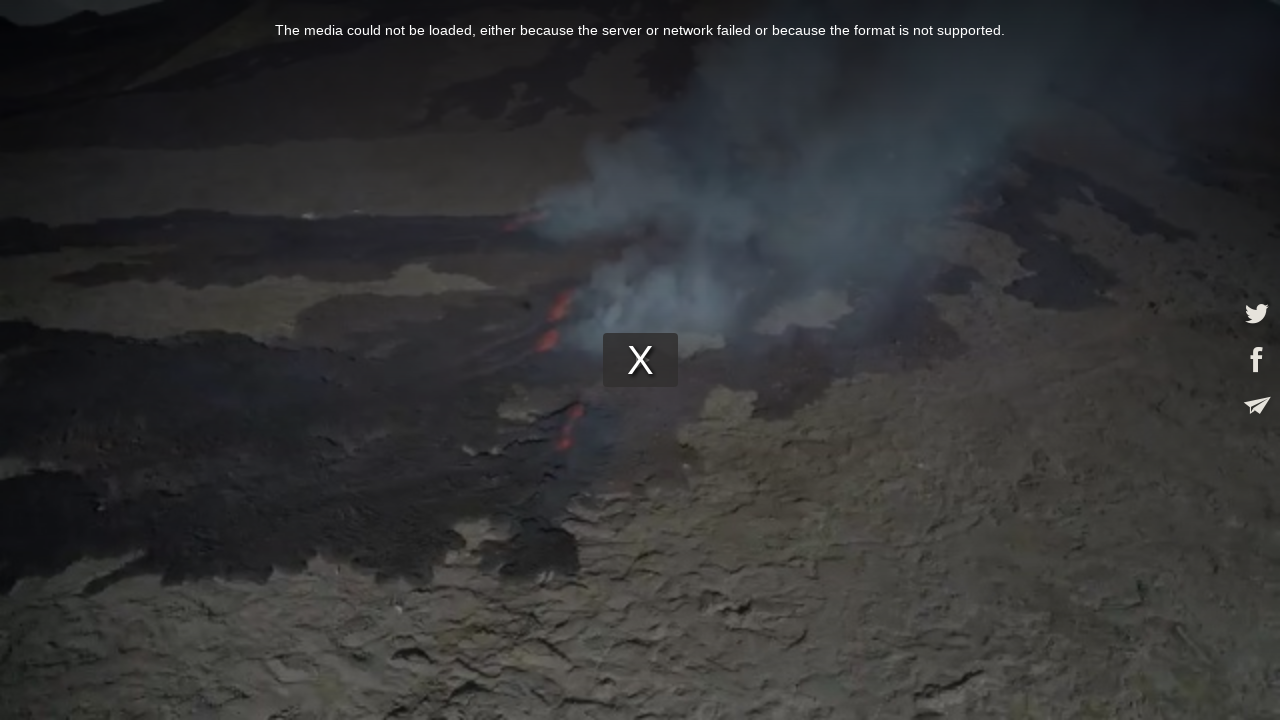

--- FILE ---
content_type: text/plain; charset=UTF-8
request_url: https://www.lindigo-mag.com/apiv3/video/getVideo/1885021/27814710.mp4
body_size: 102
content:
https://www.lindigo-mag.com/svideo/700361245dcf0a3479f52b6c26282e39/6955923f/1885021/27814710.mp4